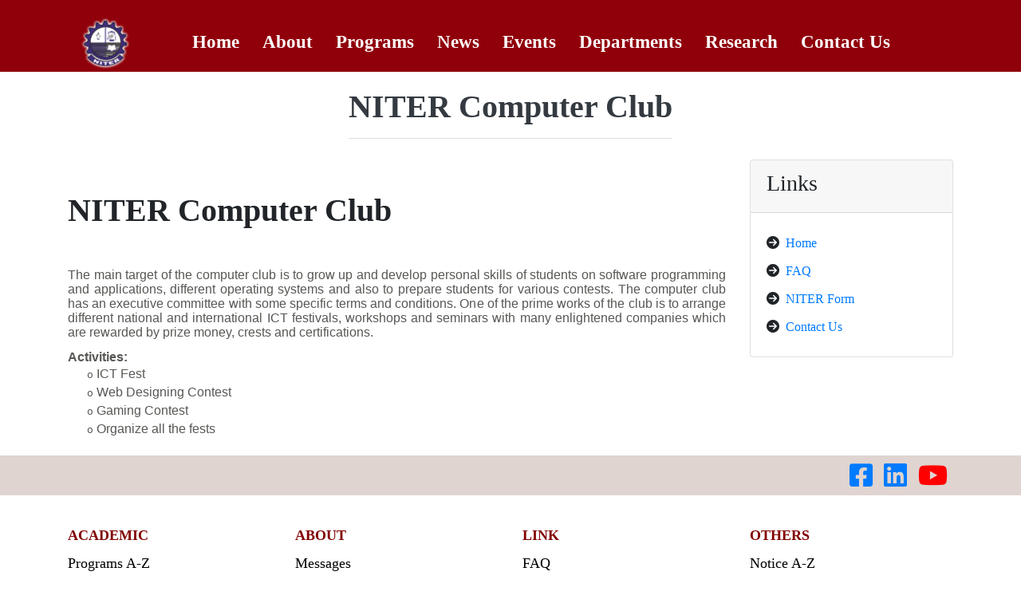

--- FILE ---
content_type: text/html; charset=UTF-8
request_url: http://niter.edu.bd/clubs/niter-computer-club
body_size: 19318
content:
<!DOCTYPE html>
<html lang="en" style="overflow-x: hidden;">

<head>
    <meta charset="UTF-8">
    <meta http-equiv="X-UA-Compatible" content="IE=edge">
    <meta name="viewport" content="width=device-width, initial-scale=1.0">
    <title>NITER</title>
    <link rel="icon" href="https://niter.edu.bd/storage/205/logo-2-04.png">
    <link rel="stylesheet" href="https://cdn.jsdelivr.net/npm/bootstrap@4.0.0/dist/css/bootstrap.min.css"
        integrity="sha384-Gn5384xqQ1aoWXA+058RXPxPg6fy4IWvTNh0E263XmFcJlSAwiGgFAW/dAiS6JXm" crossorigin="anonymous">

    <link rel="stylesheet" href="https://cdnjs.cloudflare.com/ajax/libs/font-awesome/6.2.1/css/all.min.css">
    <link rel="preconnect" href="https://fonts.googleapis.com">
    <link rel="preconnect" href="https://fonts.gstatic.com" crossorigin>
    <link href="https://fonts.googleapis.com/css2?family=Lobster&display=swap" rel="stylesheet">
    <link
        href="https://fonts.googleapis.com/css2?family=Source+Sans+Pro:ital,wght@0,200;0,300;0,400;0,600;0,700;0,900;1,200;1,300;1,400;1,600;1,700;1,900&display=swap"
        rel="stylesheet">
    <link rel="stylesheet" href="http://niter.edu.bd/frontend_asset/css/style.css">
    <style>
        .display{
            display: none;
        }

        .niter-text a {
            font-size: 38px;
            font-weight: 900;
            margin: 0;
            line-height: 1.5;
            text-decoration: none;
            line-height: 40px;
            color: #F9F9F9;
        }
        .header.sticky{
            transition: 0s;
            background: #90000B;
        }
        .menu ul li a{
            color: #F9F9F9;
        }
        .header.sticky .menu ul li a{
            color: #ffffff !important;
        }

        .breadcrumb-area{
            min-height: 180px;
        }
        h1.page-title{
            margin-top: 110px;
        }

        .niter-text {
            margin-top: 20px;
        }
        @media (max-width:418px){
            .niter-text{
                margin-top: 0;
            }
            .news-single-body button{
                font-size: 14px;
            }
        }
        @media(max-width:322px){
            .niter-text a{
                font-size: 16px !important;
            }
        }

        @media (max-width:991px){
            .display{
                display: block;
            }
            .niter-text a{
                color: #F9F9F9;
            }
            .header {
                background: #90000B;
            }
        }

        .logo {
            display: block;
        }
    </style>
</head>

<body style="overflow-x: hidden;">
    <div class="header sticky">
        <div class="header-top">
            <div class="container">
                <div class="row">
                    <div class="col-md-12">
                        <div class="niter-text text-center mt-3 site-title">
                            <a href="http://niter.edu.bd">National Institute of Textile Engineering and Research (NITER)</a>
                        </div>
                    </div>
                </div>
            </div>
        </div>
        <div class="header-bottom">
            <div class="container">
                <div class="row">
                    <div class="col-md-12">
                        <div class="menu">
    <nav class="navbar navbar-expand-lg">
        <div class="d-flex navbar-light mnav">

            
            <div class="logo display mt-1">
                <a href="http://niter.edu.bd"><img src="https://niter.edu.bd/storage/205/logo-2-04.png"
                        style="height:65px;width:auto;" alt=""></a>
            </div>
            <button class="navbar-toggler collapsed mobile-nav-button" type="button" data-toggle="collapse"
                data-target="#navbarTogglerDemo03" aria-controls="navbarTogglerDemo03" aria-expanded="false"
                aria-label="Toggle navigation">
                <span class="menu-close">X</span>
                <span class="navbar-toggler-icon"></span>
            </button>

            
        </div>



        <div class="collapse navbar-collapse" id="navbarTogglerDemo03">
            <ul>
                <li><a class="" href="http://niter.edu.bd">Home</a></li>
                <li><a class="" href="http://niter.edu.bd/about">About</a></li>
                <li><a class=""href="http://niter.edu.bd/program">Programs</a></li>
                <li><a class="" href="http://niter.edu.bd/news">News</a>
                </li>
                <li><a class=""
                        href="http://niter.edu.bd/event">Events</a></li>
                <li><a class=""
                        href="http://niter.edu.bd/department">Departments</a></li>
                <li><a class=""
                        href="http://niter.edu.bd/research">Research</a></li>
                <li><a class=""
                        href="http://niter.edu.bd/contact">Contact Us</a></li>
            </ul>

        </div>
    </nav>
</div>
                    </div>
                </div>
            </div>
        </div>
    </div>

    <div class="breadcrumb-area shadow dark text-center text-dark" style="height:0px;">
        <div class="container">
            <div class="row">
                <div class="col-lg-12 col-md-12">
                    <h1 class="page-title">NITER Computer Club</h1>
                </div>
            </div>
        </div>
    </div>

        <div class="main-div">
        <div class="container">
            <div class="row">
                <div class="col-md-9">
                    <div class="club mb-4" >
                        <img class="img-fluid" src="" alt="">
                        <h3 class="mt-3" style="font-size: 40px; font-weight: 700;">NITER Computer Club</h3>
                        
                        <!--<button type="button" class="btn btn-light mt-2">Computer Science &amp; Engineering (CSE)</button> -->
                        
                        <p class="mt-5"><p class="MsoNormal" style="margin-bottom: 7.5pt; text-align: justify; line-height: normal; background-image: initial; background-position: initial; background-size: initial; background-repeat: initial; background-attachment: initial; background-origin: initial; background-clip: initial;"><span style="font-family:&quot;Arial&quot;,&quot;sans-serif&quot;;
mso-fareast-font-family:&quot;Times New Roman&quot;;color:#585754;mso-bidi-language:BN-BD">The
main target of the computer club is to grow up and develop personal skills of
students on software programming and applications, different operating systems
and also to prepare students for various contests. The computer club has an
executive committee with some specific terms and conditions. One of the prime
works of the club is to arrange different national and international ICT
festivals, workshops and seminars with many enlightened companies which are
rewarded by prize money, crests and certifications.<o:p></o:p></span></p>

<p class="MsoNormal" style="margin-bottom: 0.0001pt; text-align: justify; background-image: initial; background-position: initial; background-size: initial; background-repeat: initial; background-attachment: initial; background-origin: initial; background-clip: initial;"><b><span style="font-family:&quot;Arial&quot;,&quot;sans-serif&quot;;
mso-fareast-font-family:&quot;Times New Roman&quot;;color:#585754;mso-bidi-language:BN-BD">Activities:<o:p></o:p></span></b></p>

<p class="MsoNormal" style="margin-bottom: 3.75pt; margin-left: 0.5in; text-align: justify; text-indent: -0.25in; line-height: normal; background-image: initial; background-position: initial; background-size: initial; background-repeat: initial; background-attachment: initial; background-origin: initial; background-clip: initial;"><!--[if !supportLists]--><span style="font-size:10.0pt;mso-bidi-font-size:11.0pt;font-family:&quot;Courier New&quot;;
mso-fareast-font-family:&quot;Courier New&quot;;color:#585754;mso-bidi-language:BN-BD">o<span style="font-variant-numeric: normal; font-variant-east-asian: normal; font-variant-alternates: normal; font-kerning: auto; font-optical-sizing: auto; font-feature-settings: normal; font-variation-settings: normal; font-stretch: normal; font-size: 7pt; line-height: normal; font-family: &quot;Times New Roman&quot;;">&nbsp; </span></span><!--[endif]--><span style="font-family:&quot;Arial&quot;,&quot;sans-serif&quot;;mso-fareast-font-family:&quot;Times New Roman&quot;;
color:#585754;mso-bidi-language:BN-BD">ICT Fest<o:p></o:p></span></p>

<p class="MsoNormal" style="margin-bottom: 3.75pt; margin-left: 0.5in; text-align: justify; text-indent: -0.25in; line-height: normal; background-image: initial; background-position: initial; background-size: initial; background-repeat: initial; background-attachment: initial; background-origin: initial; background-clip: initial;"><!--[if !supportLists]--><span style="font-size:10.0pt;mso-bidi-font-size:11.0pt;font-family:&quot;Courier New&quot;;
mso-fareast-font-family:&quot;Courier New&quot;;color:#585754;mso-bidi-language:BN-BD">o<span style="font-variant-numeric: normal; font-variant-east-asian: normal; font-variant-alternates: normal; font-kerning: auto; font-optical-sizing: auto; font-feature-settings: normal; font-variation-settings: normal; font-stretch: normal; font-size: 7pt; line-height: normal; font-family: &quot;Times New Roman&quot;;">&nbsp; </span></span><!--[endif]--><span style="font-family:&quot;Arial&quot;,&quot;sans-serif&quot;;mso-fareast-font-family:&quot;Times New Roman&quot;;
color:#585754;mso-bidi-language:BN-BD">Web Designing Contest<o:p></o:p></span></p>

<p class="MsoNormal" style="margin-bottom: 3.75pt; margin-left: 0.5in; text-align: justify; text-indent: -0.25in; line-height: normal; background-image: initial; background-position: initial; background-size: initial; background-repeat: initial; background-attachment: initial; background-origin: initial; background-clip: initial;"><!--[if !supportLists]--><span style="font-size:10.0pt;mso-bidi-font-size:11.0pt;font-family:&quot;Courier New&quot;;
mso-fareast-font-family:&quot;Courier New&quot;;color:#585754;mso-bidi-language:BN-BD">o<span style="font-variant-numeric: normal; font-variant-east-asian: normal; font-variant-alternates: normal; font-kerning: auto; font-optical-sizing: auto; font-feature-settings: normal; font-variation-settings: normal; font-stretch: normal; font-size: 7pt; line-height: normal; font-family: &quot;Times New Roman&quot;;">&nbsp; </span></span><!--[endif]--><span style="font-family:&quot;Arial&quot;,&quot;sans-serif&quot;;mso-fareast-font-family:&quot;Times New Roman&quot;;
color:#585754;mso-bidi-language:BN-BD">Gaming Contest<o:p></o:p></span></p>

<p class="MsoNormal" style="margin-bottom: 3.75pt; margin-left: 0.5in; text-align: justify; text-indent: -0.25in; line-height: normal; background-image: initial; background-position: initial; background-size: initial; background-repeat: initial; background-attachment: initial; background-origin: initial; background-clip: initial;"><!--[if !supportLists]--><span style="font-size:10.0pt;mso-bidi-font-size:11.0pt;font-family:&quot;Courier New&quot;;
mso-fareast-font-family:&quot;Courier New&quot;;color:#585754;mso-bidi-language:BN-BD">o<span style="font-variant-numeric: normal; font-variant-east-asian: normal; font-variant-alternates: normal; font-kerning: auto; font-optical-sizing: auto; font-feature-settings: normal; font-variation-settings: normal; font-stretch: normal; font-size: 7pt; line-height: normal; font-family: &quot;Times New Roman&quot;;">&nbsp; </span></span><!--[endif]--><span style="font-family:&quot;Arial&quot;,&quot;sans-serif&quot;;mso-fareast-font-family:&quot;Times New Roman&quot;;
color:#585754;mso-bidi-language:BN-BD">Organize all the fests<o:p></o:p></span></p></p>
                    </div>
                </div>
                <div class="col-md-3">
                    <div class="card">
                        <div class="card-header">
                            <h3>Links</h3>
                        </div>
                        <div class="card-body">
                            <ul class="list-style">
                                <li><i class="fa-solid fa-circle-arrow-right"></i><a class="mx-2" style="line-height: 35px" href="http://niter.edu.bd">Home</a></li>
                                <li><i class="fa-solid fa-circle-arrow-right"></i><a class="mx-2" style="line-height: 35px" href="http://niter.edu.bd/faq">FAQ</a></li>
                                <li><i class="fa-solid fa-circle-arrow-right"></i><a class="mx-2" style="line-height: 35px" href="http://niter.edu.bd/niter-form">NITER Form</a></li>
                                <li><i class="fa-solid fa-circle-arrow-right"></i><a class="mx-2" style="line-height: 35px" href="http://niter.edu.bd/contact">Contact Us</a></li>
                            </ul>
                        </div>
                    </div>
                </div>
            </div>
        </div>
    </div>

    <!-- Footer Start -->
    <footer>
    <div class="social-link mt-0">
        <div class="container">
            <div class="row">
                <div class="col-md-12">
                                        <ul class="list-style">
                        <li><a href="https://www.facebook.com/niter.savar/" target="_blank"><i class="fa-brands fa-square-facebook"></i></a></li>
                        <li><a href="https://linkedin.com" target="_blank"><i class="fa-brands fa-linkedin"></i></a></li>
                        <li><a style="color: red;" href="https://youtube.com" target="_blank"><i class="fa-brands fa-youtube"></i></a></li>
                    </ul>
                </div>
            </div>
        </div>
    </div>
    <div class="container">
        <div class="row">
            <div class="col-md-3">
                <div class="footer">
                    <h4>ACADEMIC</h4>
                    <ul class="list-style">
                        <li><a href="http://niter.edu.bd/program">Programs A-Z</a></li>
                        <li><a href="http://niter.edu.bd/department">Departments A-Z</a></li>
                        <li><a href="http://niter.edu.bd/faculty-member">All Faculty Member</a></li>
                    </ul>
                    <h4>ADMISSION</h4>
                    <ul class="list-style">
                        <li><a href="http://niter.edu.bd/admission">Undergraduate Admission</a></li>
                        <li><a href="http://niter.edu.bd/admission">Graduate Admission</a></li>
                    </ul>
                </div>
            </div>
            <div class="col-md-3">
                <div class="footer">
                    <h4>ABOUT</h4>
                    <ul class="list-style">
                        <li><a href="http://niter.edu.bd/about">Messages</a></li>
                        <li><a href="http://niter.edu.bd/about">Overview</a></li>
                        <li><a href="http://niter.edu.bd/about">Vision & Mission</a></li>
                        <li><a href="http://niter.edu.bd/governing-body">The Governing Body</a></li>
                    </ul>
                </div>
            </div>
            <div class="col-md-3">
                <div class="footer">
                    <h4>LINK</h4>
                    <ul class="list-style">
                        <li><a href="http://niter.edu.bd/faq">FAQ</a></li>
                        <li><a target="_blank" href="http://niter.edu.bd/student-portal">Student Portal</a></li>
                        <li><a target="_blank" href="http://niter.edu.bd/staff-portal">Staff Portal</a></li>
                        <li><a target="_blank" href="http://niter.edu.bd/webmail-login">Webmail Login</a></li>
                        <li><a target="_blank" href="https://niter.edu.bd/career">Procurement</a></li>
                        
                    </ul>
                </div>
            </div>
            <div class="col-md-3">
                <div class="footer">
                    <h4>OTHERS</h4>
                    <ul class="list-style">
                        <li><a href="http://niter.edu.bd/notice">Notice A-Z</a></li>
                        <li><a href="http://niter.edu.bd/clubs">Clubs & Society</a></li>
                        <li><a href="http://niter.edu.bd/noc">Approved Noc</a></li>
                        <li><a href="http://niter.edu.bd/form">NITER Form</a></li>
                        <li><a href="http://niter.edu.bd/career">Career & Advertisement</a></li>
                        <li><a href="http://niter.edu.bd/alumni">Alumni</a></li>
                        <li><a href="http://niter.edu.bd/seip">SEIP</a></li>
                        <li><a href="http://niter.edu.bd/resources">Resources</a></li>
                        <li><a href="http://niter.edu.bd/offices">All Offices</a></li>
                    </ul>
                </div>
            </div>
        </div>
    </div>
    <div class="footer-end mt-4" style="background-color: #90000B;">
        <div class="container">
            <div class="row">
                <div class="col-md-12">
                <div style="display: flex; justify-content: center; margin-top: 10px; margin-bottom: 10px;">
                    <ul style="list-style-type: none; padding: 0; margin: 0; display: flex; gap: 20px;">
                        <li><a style="color: #fff;" href="http://niter.edu.bd">NITER Home</a></li>
                        <li><a style="color: #fff;" href="http://niter.edu.bd/terms-of-use">Terms of Use</a></li>
                        <li><a style="color: #fff;" href="http://niter.edu.bd/privacy-policy">Privacy</a></li>
                        <li><a style="color: #fff;" href="http://niter.edu.bd/accessibility">Google Map Location</a></li>
                    </ul>
            </div>
                        </div>
                <div class="col-md-12">
                    <div class="copyright text-white">

                        <h5>2025 &#169; All Rights Reserved, NITER. Designed & Developed by <a style="text-decoration: none; color: #00f535;" href="https://niter.edu.bd/" target="_blank">NITER IT</a> </h5>
                    </div>
                </div>
            </div>
        </div>
    </div>
</footer>
    <!-- Footer End -->

    <script src="https://code.jquery.com/jquery-3.2.1.slim.min.js"
        integrity="sha384-KJ3o2DKtIkvYIK3UENzmM7KCkRr/rE9/Qpg6aAZGJwFDMVNA/GpGFF93hXpG5KkN" crossorigin="anonymous">
    </script>
    <script src="https://cdn.jsdelivr.net/npm/popper.js@1.12.9/dist/umd/popper.min.js"
        integrity="sha384-ApNbgh9B+Y1QKtv3Rn7W3mgPxhU9K/ScQsAP7hUibX39j7fakFPskvXusvfa0b4Q" crossorigin="anonymous">
    </script>
    <script src="https://cdn.jsdelivr.net/npm/bootstrap@4.0.0/dist/js/bootstrap.min.js"
        integrity="sha384-JZR6Spejh4U02d8jOt6vLEHfe/JQGiRRSQQxSfFWpi1MquVdAyjUar5+76PVCmYl" crossorigin="anonymous">
    </script>
    <script>
        $(document).ready(function() {
            $('.header').addClass('sticky');
            $('.logo').removeClass('display');
        });
    </script>

    
</body>

</html>


--- FILE ---
content_type: text/css
request_url: http://niter.edu.bd/frontend_asset/css/style.css
body_size: 25539
content:
*{

    font-family:  "Times New Roman", Times, serif;
}

/* ul,
li {
    list-style: none;
} */

.header-color {
    background-color: #90000B;
    color: #fff;
}

.button-color{
    background-color: #90000B;
    color: #fff;
}

.button-color:hover{
    background-color: #820000;
    color: #fff;
}

.blockquote {
    border-left: 7px solid #A3332C;
    padding-left: 10px;
}

.list-style {
    list-style: none;
    margin: 0;
    padding: 0;
}

.color-black {
    color: #000;
}

.section-about {
    padding-top: 25px; /*original: padding-top: 100px; */
    padding-bottom: 30px; /*original: padding-bottom: 15px;*/

    background-color: #F9F6EF;
}

/* .more {
    padding: 15px 40px;
    background-color: #b1040e;
    color: white;
    text-decoration: none;
    box-shadow: rgb(0 0 0 / 25%) 0px 2px 15px;
    display: inline-block;
    margin-top: 30px;
}

.more:hover {
    text-decoration: none;
    color: #fff;
    background-color: #820000;
} */

.more {
    position: relative;
    padding: 15px 40px;
    background-color: #90000B;
    color: white;
    text-decoration: none;
    box-shadow: rgb(0 0 0 / 25%) 0px 2px 15px;
    display: inline-block;
    margin-top: 30px;
    transition: 0.5s;
    border-radius: 4px;
}

.more:hover {
    text-decoration: none;
    letter-spacing: 0.15em;
    /* box-shadow: 0 0 35px #f0aeb1; */
    color: #fff;
    background-color: #ac151d;
}

.more span{
    position: relative;
    z-index: 1;
}
.more i
{
    position: absolute;
    inset: 0;
}

.more i::before
{
    content: '';
    position: absolute;
    top: 0;
    left: 80%;
    width: 10px;
    height: 4px;
    background: #ffffff;
    transform: translateX(-50%) skewX (325deg);
    transition: 0.5s;
}
.more:hover i::before
{
    width: 20px;
    left: 20%;
}

.more i::after
{
    content: '';
    position: absolute;
    bottom: 0;
    left: 20%;
    width: 10px;
    height: 4px;
    background: #ffffff;
    transform: translateX(-50%) skewX (325deg);
    transition: 0.5s;
}
.more:hover i::after
{
    width: 20px;
    left: 80%;
}

/* Header start */

.header {
    width: 100%;
    top: 0;
    left: 0;
    background: linear-gradient(0deg, transparent, rgba(0, 0, 0, .99)), linear-gradient(0deg, transparent 20%, rgba(0, 0, 0, .6));
    position: fixed;
    z-index: 999;

}

.header-top {
    padding-top: 7px;
    height: 60px;
    margin-bottom: 15px;
}

.black {
    background: #A3332C;

}

.logo img {
    float: left;
    width: 375px;
}

.header-bottom {
    height: 65px;
}

.header-white {
    background: #fff;
    box-shadow: rgba(0, 0, 0, 0.1) 0px 10px 15px -3px, rgba(0, 0, 0, 0.05) 0px 4px 6px -2px;
}

.header-white .menu ul li a {
    color: #000;
}

.header-white .menu ul li a:hover {
    border-bottom: 3px solid #000;
}

.menu {
    text-align: center;
    margin-top: 10px;
}

.menu ul {
    margin: 0 auto;
    display: inline;
}

.menu ul li {
    display: inline-block;
    margin-right: 25px;
}

.menu ul li a {
    /* color: #820000; */
    text-decoration: none;
    font-size: 23px;
    font-weight: 700;
}

.menu ul li a:hover {
    border-bottom: 3px solid #fff;
    padding-bottom: 10px;
    transition: 0.3s;
}

.banner img {
    width: 100%;
    height: 100vh;
    /* background-image: url(../img/banner.jpg); */
    background-size: cover;
    background-position: center;
}

/* Academics */

.academic-section {
    padding-top: 18px; /*original: padding-top: 5px;*/
    padding-bottom: 30px; /*original: padding-bottom: 100px;*/

    background-color: #ededed; /*original: background-color: #f7f4f508;*/
}

/* .accelerating-climate-solutions-header {
    margin-top: 65px;
} */

.accelerating-climate-solutions-header h2 {
    text-align: center;
    font-size: 40px; /* original was: font-size: 50px; */
    font-weight: 900;
    line-height: 1.25em;
}

.accelerating-climate-solutions-header p {
    text-align: center;
    font-size: 20px; /*original: font-size: 23px;*/
    font-weight: 500;
    margin-bottom: 30px; /*original: margin-bottom: 50px;*/
    padding: 0 16px;  /*original: padding: 0 85px;*/
}

.accelerating-climate-solutions img {
    width: 100%;
    height: 350px; /*original was: padding: 0 85px;*/
    border: 1px solid rgb(231, 226, 226);
    border-radius: 7px;
    box-shadow: rgba(100, 100, 111, 0.2) 0px 3px 15px 5px;
}

.accelerating-climate-solutions h3 {
    margin-top: 20px;
    font-weight: 600;
    font-size: 25px;
}


.accelerating-climate-solutions p{
    font-size: 20px;
}

.accelerating-climate-solutions a{
    font-size: 20px;
}

.seven-schools-in-which-to-pursue-your-passions h3 {
    text-align: center;
    /*margin-top: 20px;*/
    font-size: 40px; /* original was: font-size: 28px; */
    font-weight: 900;
    margin-bottom: 20px;
}

.home-departments {
    text-align: center;
}

.home-departments ul {
    margin: 0 auto;
    display: inline-block;
}

.seven-schools-in-which-to-pursue-your-passions ul li {
    display: inline-block;
    padding: 0px 8px;
    border-right: 2px solid #000;
    line-height: 22px;
}

.seven-schools-in-which-to-pursue-your-passions ul li:last-child {
    border-right: none;
}

.seven-schools-in-which-to-pursue-your-passions ul li a {
    font-size: 22px;
    text-decoration: none;
    line-height: 1.5em;
}

.seven-schools-in-which-to-pursue-your-passions h5 {
    margin-top: 100px;
    text-align: center;
}

.seven-schools-in-which-to-pursue-your-passions h5 a {
    text-decoration: none;
    padding: 15px 80px;
    color: white;
    background-color: #90000B;
    box-shadow: rgba(0, 0, 0, 0.25) 0px 2px 15px;
}

.seven-schools-in-which-to-pursue-your-passions h5 a:hover {
    background-color: #90000B;
}

/* Quote Start */

.carousel-indicators{
    bottom: -45px;
}

.carousel-indicators li{
    background-color: #f1f1f1;
    width: 12px;
    height: 12px;
    border-radius: 50%;
}

.carousel-indicators .active{
    background-color: #820000;
}

.slider-item img{

    border-radius: 5px;
    }
/* Previously:
.quote-title{
    font-family: 'Lobster', cursive;
    letter-spacing: 3px;
    font-size: 35px;
}*/

.quote-title {
    font-family: Merriweather,"Times New Roman",Times,serif;
    /* margin-top: 45px; */
    letter-spacing: 1px;
    font-style: italic;
    font-size: 19px !important;
    font-weight: 700;
    line-height: 1.33;
    margin-right: 5px;
}


/* News Start */


.news-section {
    background-color: #F9F6EF;
    padding-top: 20px; /*original: padding-top: 100px;*/
    padding-bottom: 30px; /*original: padding-bottom: 100px;*/
}

.news-header h2 {
    text-align: center;
    /* margin-top: 50px; */
    font-size: 40px;
    font-weight: 900;
}

.news-header p {
    margin-top: 10px;
    font-size: 30px;
    font-weight: 500;
    text-align: center;
}

.news-banner-6 {
    padding: 10px;
}

.news-banner-6 img {
    height: 350px;
    width: 100%;
    position: relative;
}

.news-image-body {
    position: absolute;
    margin-top: -115px;
    max-width: 550px;
    width: 96%;
    height: 115px;
    background: linear-gradient(360deg, rgba(0, 0, 0, .8), rgba(0, 0, 0, 0)100%);
}

.news:hover>.photo {
    transform: scale(1.1);
    transition: .3s;
}

.news-image-body p {
    color: #fff;
    font-size: 18px;
    margin-left: 30px;
}

.news-image-body h4 {
    margin-left: 30px;
}

.news-image-body h4 a {
    color: #fff;
    text-decoration: none;
}

.news-image-body h4 a:hover {
    color: #fff;
}

.news-banner-body h5 a {
    color: #000;
    text-decoration: none;
}

.news-banner-body h5 a:hover {
    color: #006CB8;
}

.news {
    overflow: hidden;
    box-shadow: rgba(0, 0, 0, 0.35) 0px 5px 15px;
}

.news img:hover {
    transform: scale(1.1);
    transition: .3s;
}

.news-banner-3 {
    height: 350px;
    padding: 10px;
    margin-bottom: 30px;

}

.news-banner-3 img {
    width: 100%;
    height: 185px;
}

.news-banner-body {
    padding: 10px;
    background-color: #fff;
    height: 165px;
}

.news-footer h5 {
    text-align: center;
    margin-top: 55px;
}

.news-footer h5 a {
    padding: 15px 40px;
    text-decoration: none;
    box-shadow: rgba(0, 0, 0, 0.25) 0px 2px 15px;
}


/* Research Start */

.research-section {
    padding-top: 20px; /*original: padding-top: 100px;*/
    padding-bottom: 25px; /*original: padding-bottom: 30px;*/
    background-color: #ededed;
}

.research-top h3 {
    text-align: center;
    /* margin-top: 50px; */
    font-size: 40px;
    font-weight: 900;
}

.research-top p {
    text-align: center;
    margin-top: 10px;
    font-size: 20px; /*original: font-size: 23px;*/
    font-weight: 500;
}

.research-info {
    border-top: 1px solid gray;
    border-bottom: 1px solid gray;
    padding: 30px 0;
}

.research-info .col-md-4 {
    text-align: center;
}

.research-info b {
    font-size: 30px;
}

.research-info p {
    margin: 0;
    font-size: 20px;
}

.research {
    margin-top: 60px;
    height: 350px;
    box-shadow: rgba(0, 0, 0, 0.35) 0px 5px 15px;
}

.research-image {
    width: 100%;
    height: 170px;
    overflow: hidden;
}

.research img {
    width: 100%;
    height: 170px;
}

.research img:hover {
    transform: scale(1.1);
    transition: .3s;
}

.research-body {
    padding: 15px;
}
.research-footer a{
    width: 100%;
}


.research-body h4 a:hover~.research img {
    transform: scale(1.1);
    transition: .3s;
}

.research-footer h5 {
    text-align: center;
    margin-top: 110px;
}

.research-footer h5 a {
    padding: 15px 65px;
    text-decoration: none;
    box-shadow: rgba(0, 0, 0, 0.25) 0px 2px 15px;
}



/* Upcoming Events */

.event-header h3 {
    text-align: center;
    /* margin-top: 50px; */
    margin-bottom: 8px;
    font-size: 40px;
    font-weight: 900;
    color: #000;
}

.event {
    background-color: #fff;
    margin-top: 20px;
    height: 435px;
    /*border-radius: 5px; */
    border: 1px solid rgb(231, 226, 226);
    box-shadow: rgba(100, 100, 111, 0.2) 0px 3px 15px 5px;
}

.event .image {
    overflow: hidden;
    width: 100%;
    height: 225px;
}

.event img {
    width: 100%;
    height: 225px;
    position: relative;
}

.event img:hover {
    transform: scale(1.1);
    transition: .3s;
}

.event-date {
    position: absolute;
    width: 60px;
    height: 60px;
    background-color: #2F2424;
    text-align: center;
    margin-left: 15px;
    margin-top: -35px;
    box-shadow: rgba(0, 0, 0, 0.35) 0px 5px 15px;
}

.event-date p:first-child {
    margin-top: 5px;
}

.event-date p {
    color: #fff;
    margin: 0;
}

.event-body {
    padding: 25px;
    margin-top: 20px;
    height: 188px;
    display: flex;
    flex-direction: column;
    justify-content: space-between;
}

.event-body h4 {
    font-size: 15px;
}

.event-body h3 a {
    font-size: 20px;
    text-decoration: none;
}

.event-body h5 {
    margin-top: 20px;
}

.more-event {
    text-align: center;
    margin-top: 85px;
}

.more-event a {
    padding: 10px 75px;
    text-decoration: none;
    box-shadow: rgba(0, 0, 0, 0.25) 0px 2px 15px;
}


/* About */

.h-about-header h3 {
    text-align: center;
    /* margin-top: 50px; */
    font-size: 40px;
    font-weight: 900;
}

.h-about-header p {
    margin-top: 15px;
    text-align: center;
    font-size: 20px; /*original: font-size: 23px;*/
    margin-bottom: 10px; /*original: no margin*/
}

.h-about-body {
    margin-top: 5px;
}

.h-about-body h5 {
    text-align: center;
    font-size: 30px;
    font-weight: 600;
}

.h-about-body h3 {
    text-align: center;
    font-weight: 900;
}

.h-about-link {
    margin-top: -5px;
}

.h-about-link h5 {
    text-align: center;
    /*margin-bottom: 75px;*/
}

.h-about-link h5 a {
    padding: 10px 75px;
    text-decoration: none;
    box-shadow: rgba(0, 0, 0, 0.25) 0px 2px 15px;
}


.h-about-image img {
    width: 100%;
}

.about-info {
    border-top: 1px solid gray;
    border-bottom: 1px solid gray;
    margin-top: 45px;
    padding: 20px 0px 10px;
    text-align: center;
}

/* footer */

.social-link {
    background-color: #dfd4d0;
    height: 50px;
    margin-top: 40px;
    /* box-shadow: rgba(0, 0, 0, 0.35) 0px 5px 15px; */
}

.social-link ul {
    float: right;
    margin-top: 2PX;
}

.social-link ul li {
    float: left;
}

.social-link ul li a {
    font-size: 33px;
    padding: 0 7px;
}

/* Footer */

.footer {
    margin-top: 40px;
}

.footer h4 {
    font-size: 18px;
    font-weight: bold;
    color: #820000;
}

.footer ul li a {
    text-decoration: none;
    color: #000;
    font-size: 18px;
    line-height: 1.8;
}

.footer-left {
    float: left;
}

.footer-left img {
    width: 370px;
    margin-top: 10px;
}

.footer-right {
    float: right;
    margin-top: 10px;
}

.footer-right ul li {
    float: left;
    padding: 10px;
}

.footer-right ul li a {
    color: #000;
    text-decoration: none;
    font-size: 18px;
}

.footer-right ul li a:hover {
    color: rgb(125, 125, 250);
}

.copyright h5 {
    text-align: center;
}



.single-image .img-fluid {
    border-radius: 5px;
    border: 1px solid rgb(231, 226, 226);
    box-shadow: rgba(100, 100, 111, 0.2) 0px 3px 15px 5px;
}


/* Main div */

.main-div {
    margin-top: 20px;
}

.menu nav {
    margin-top: 0px;
}

li a.active {
    /*border-bottom: 3px solid #000;*/
    padding-bottom: 10px;
}



/*
    Program page css
*/

.program-header {
    text-align: center;
    font-weight: 900;
    font-size: 60px;
}

.program-sidebar {
    margin-top: 30px;
}

.program-sidebar h2 {
    font-weight: 700;
    font-size: 35px;
}


.program-sidebar nav ul li {
    line-height: 65px;
}

.program-sidebar nav ul li input {
    margin-right: 10px;
}

.program-sidebar nav ul li a {
    font-size: 22px;
    color: black;
}

.program-list {
    margin-top: 35px;
    margin-bottom: 40px;
    background-color:#ededed;
    padding: 20px;
    border-radius: 4px;
    box-shadow: rgba(0, 0, 0, 0.35) 0px 5px 15px;
}


/*
     Department Css
 */

 .section-department{
     padding-top: 25px;
     padding-bottom: 25px; /*original: padding-bottom: 20px; */

     background-color: #F9F6EF;
 }

.department-header {
    text-align: center;
    font-weight: 900;
    font-size: 60px;
}

.department {
    box-shadow: rgba(0, 0, 0, 0.35) 0px 5px 15px;
    margin-top: 30px;
}

.departmnet-img img {
    height: 230px;
    width: 100%;
}

.department-body {
    padding: 20px;
    height: 80px;
}

.department-body h3 {
    font-weight: 700;
    font-size: 24px;
}

.department-footer a {
    width: 100%;
}


/* Department Single */

.departmnet-news {
    margin-top: 70px;
}

.department-event {
    margin-top: 50px;
}

.department-facultymember {
    margin-top: 50px;
}

.event-p-img {
    height: 220px;
    overflow: hidden;
    transition: all 2s;
    cursor: pointer;
}

.event-p-img:hover img {
    transform: scale(1.2);
}

.department_event_card {
    height: 460px;
}


/* News CSS */

.news-header {
    font-weight: 900;
    font-size: 40px;
}

.news {
    box-shadow: rgba(0, 0, 0, 0.35) 0px 5px 15px;
    /*margin-top: 20px;*/
    border-radius: 6px;
}

.news-img img {
    height: 230px;
    width: 100%;
}

.news-body {
    padding: 20px;
}

.news-body h3 {
    margin-top: 7px;
    font-weight: 700;
    font-size: 20px;
}

.news-footer a {
    width: 100%;
}



/* News Single */

.news-single-body button {
    margin-top: 20px;

}

.news-single-body h2 {
    font-size: 24px;
    font-weight: 700;
}

.news-description {
    margin-top: 25px;
    text-align: justify;
}

/* Events CSS */

.section-event{
    padding-top: 30px;
    padding-bottom: 30px;
    background-color: #ededed; /*original: background-color: #ededed;*/
}

.event-p-header {
    text-align: center;
    font-weight: 900;
    font-size: 60px;
}

.event-p {
    box-shadow: rgba(0, 0, 0, 0.35) 0px 5px 15px;
    margin-top: 0px;
    border-radius: 6px;
    /* height: 430px; */
}

.event-p-img img {
    height: 230px;
    width: 100%;
}

.event-p-body {
    padding: 20px;
}

.event-p-body h3 {
    margin-top: 15px;
    font-weight: 700;
    font-size: 20px;
}

.event-footer a {
    width: 100%;
}


/* Research CSS */

.research-p-header {
    text-align: center;
    font-weight: 900;
    font-size: 60px;
}

.research-p {
    box-shadow: rgba(0, 0, 0, 0.35) 0px 5px 15px;
    margin-top: 30px;
}

.research-p-img img {
    height: 230px;
    width: 100%;
}

.research-p-body {
    padding: 20px;
    padding-bottom: 0;
}

.research-p-body h3 {
    margin-top: 15px;
    font-weight: 700;
    font-size: 20px;
}

.event-p-body a {
    width: 100%;
}


/* Contact CSS */

.contact-header h2 {
    text-align: center;
    font-weight: 900;
    font-size: 60px;
}

.contact-info {
    margin-top: 40px;
}

.contact-body {
    box-shadow: rgba(0, 0, 0, 0.35) 0px 5px 15px;
    padding: 15px;
}

.contact-body i {
    font-size: 45px;
    float: left;
}

.contact-body-info {
    margin-left: 65px;
}

.contact-map h3 {
    margin-top: 50px;
}

.contact-map iframe {
    width: 100%;
}


/* Notice CSS */


.notice-single-body button {
    margin-top: 20px;
    font-size: 24px;
}

.notice-single-body h2 {
    font-size: 65px;
}

.notice-description {
    margin-top: 25px;
}

/* program single  */



.tabbox button.active {
    background: #90000b !important;
    color: #fff !important;
}

.tabbox button {
    cursor: pointer !important;
}

.program-single .card-header {
    background: #90000b;
    padding: 0;
}

.program-single .card-header h5 button {
    color: #fff;
    display: block;
    width: 100%;
    text-align: left;
}

.program-single .modal-title {
    color: #fff;
}

.program-single .modal-dialog {
    margin-top: 10%;
}

.right-bar {
    border-right: 1px solid #ddd;
}

.mnav {
    display: none;
}

.breadcrumb-area {
    /* min-height: 400px; */
    background-size: cover;
    background-position: center center;
    overflow: hidden;
}

.breadcrumb-area .container {
   
    margin: 0;
    padding: 0;
    min-width: 100%;
    height: 100%;
}

h1.page-title {
    /* margin-top: 200px; */
    font-weight: bold;
    border-bottom: 1px solid #ddd;
    padding-bottom: 15px;
    display: inline-block;

}

.profile-card {
    margin-bottom: 30px;
}

.profile-card .profile-image-rounded {
    overflow: hidden;
    width: 120px;
    height: 120px;
    display: block;
    margin: 15px auto;
    border: 5px solid #ddd;
}

.profile-card .profile-image-rounded:hover img {
    cursor: pointer;
    transform: scale(1.2);
    transition: all 1s;
}

.profile-card .title {
    background: #A3332C;
    color: #fff;
    text-align: center;
    padding: 5px;
}

.profile-card .card-body {
    margin: 0;
    padding: 0;
}

.profile-card .link {
    margin: 20px auto;
    text-align: center;
    background-color: #A3332C;
    border: 2px solid #882c25;
    border-radius: 35px;
    padding: 5px 15px;
    max-width: 200px;
    cursor: pointer;
}

.profile-card .link:hover {
    background: #820000;
}

.profile-card .link a {
    color: #fff;
}
.profile-card .link:hover a {
    color: #fff;
    text-decoration: none;
}

.profile-card.link a {
    color: #002147;
    text-decoration: none;
}

.header.sticky {
    /* background: #820000; */
    height: 90px;
    z-index: 999;

}



.header.sticky .header-top {
    display: none;
}

.header .header-bottom {
    display: block;
}

.header.sticky .header-bottom {
    display: block;
}

.mobile-nav-button {
    display: none;
}

@media only screen and (min-width:992px) and (max-width:1200px){
    .menu ul li {
        display: inline-block;
        padding: 10px 10px;
    }
}

/* @media only screen and (min-width:992px) and (max-width:1000px) {


    .menu ul li {
        display: inline-block;
        padding: 10px 10px;
    }
} */

@media only screen and (min-width:768px) and (max-width:991px) {

    /* menu */

    .mnav {
        display: block;
    }

    .header-bottom .container {
        padding: 0;
        margin: 0;
    }

    .header-bottom .row {
        margin: 0;
        padding: 0;
        width: 100vw;
    }

    .header-bottom .col-md-12 {
        margin: 0;
        padding: 0;
    }

    .header-bottom .navbar {
        margin: 0;
        padding: 0;
    }

    div#carouselExampleControls {
        margin-top: 85px;
    }

    .news-image-body {
        overflow: hidden !important;
    }

    div.navbar-collapse {
        background: rgba(0, 0, 0, .8);
        height: 100vh;
    }

    div.navbar-collapse ul li {
        display: block;
    }

    button.navbar-toggler.collapsed .menu-close {
        display: none;
    }

    button.navbar-toggler .collapsed .navbar-toggler-icon {
        display: block;
    }

    button.navbar-toggler .navbar-toggler-icon {
        display: none;
    }

    button.navbar-toggler.collapsed .navbar-toggler-icon {
        display: block;
        float: right;
    }

    button.navbar-toggler {
        width: 100px !important;
        flex-basis: 100px;
    }

    button.navbar-toggler:focus {
        outline: 0;
    }

    .header-white .menu ul li a {
        color: #fff;
    }

    span.menu-close {
        width: 30px;
        display: inline-block;
    }

    button.navbar-toggler:focus {
        outline: 0;
    }

    button.navbar-toggler {
        border: 0 !important;
    }

    .header-top .niter-text {
        margin-top: 18px;
    }
    .event-body h3{
        font-size: 0;
    }
    .event-body h3 a{
        font-size: 18px;
    }
    .event-body h5{
        display: none;
    }

    .research-body h4{
        font-size: 16px;
    }

}

@media (max-width:991px){
    /* menu */



    .mobile-nav-button {
        display: block;
    }

    .mnav {
        justify-content: space-between;
        width: 100%;
    }

    .header-top {
        padding-top: 7px;
        height: 0px;
        width: 60%;
        margin: 0 auto;
    }

    .niter-text a {
        font-size: 18px !important;
        line-height: 24px !important;
        text-align: left !important;
    }

    .header .header-bottom {
        display: block;
        height: 82px;
    }

    .header.sticky .header-top{
        display: block;
    }


    /* .header-top {
        display: none;
    } */

    .header-bottom .container {
        padding: 0;
        margin: 0;
    }

    .header-bottom .row {
        margin: 0;
        padding: 0;
    }

    .header-bottom .col-md-12 {
        margin: 0;
        padding: 0;
    }

    .header-bottom .navbar {
        margin: 0;
        padding: 0;
    }
}

@media (max-width:767px) {

    .accelerating-climate-solutions-header p {
        font-size: 20px;
        margin-bottom: 50px;
        padding: 0;
    }

    .accelerating-climate-solutions {
        text-align: center;
        padding-bottom: 25px;
    }

    .section-header {
        font-size: 30px !important;
    }

    .header {
        max-width: 100vw;
    }

    .news-banner-6 {
        overflow: hidden;
    }

    .news-image-body p {
        margin: 0;
        text-align: center;
    }

    .news-image-body h4 {
        margin: 0;
        text-align: center;
    }



    /* menu */

    .header {
        background: #A3332C;
    }

    .mobile-nav-button {
        display: block;
    }

    .mnav {
        justify-content: space-between;
        width: 100%;
    }

    .header-top {
        padding-top: 7px;
        height: 0px;
        width: 60%;
        margin: 0 auto;
    }

    .niter-text a {
        font-size: 18px !important;
        line-height: 24px !important;
        text-align: left !important;
    }

    .header .header-bottom {
        display: block;
        height: 82px;
    }

    .header.sticky .header-top{
        display: block;
    }


    /* .header-top {
        display: none;
    } */

    .header-bottom .container {
        padding: 0;
        margin: 0 auto;
        width: 100%;
        max-width: 100%;
    }

    .header-bottom .row {
        margin: 0;
        padding: 0;
    }

    .header-bottom .col-md-12 {
        margin: 0;
        padding: 0;
    }

    .header-bottom .navbar {
        margin-top: 20px;
        padding: 0;
    }

    div#carouselExampleControls {
        margin-top: 65px;
    }

    .news-image-body {
        overflow: hidden !important;
    }

    div.navbar-collapse {
        background: rgba(0, 0, 0, .8);
        height: 100vh;
    }

    div.navbar-collapse ul li {
        display: block;
    }

    button.navbar-toggler.collapsed .menu-close {
        display: none;
    }

    button.navbar-toggler .collapsed .navbar-toggler-icon {
        display: block;
    }

    button.navbar-toggler .navbar-toggler-icon {
        display: none;
    }

    button.navbar-toggler.collapsed .navbar-toggler-icon {
        display: block;
    }

    /* button.navbar-toggler {
        width: 100px !important;
        flex-basis: 100px;
    } */

    button.navbar-toggler:focus {
        outline: 0;
    }

    .header-white .menu ul li a {
        color: #fff;
    }

    span.menu-close {
        width: 30px;
        display: inline-block;
    }

    button.navbar-toggler:focus {
        outline: 0;
    }

    button.navbar-toggler {
        border: 0 !important;
    }

    /* footer */

    .footer-left img {
        max-width: 90%;
    }
}




/* animation */

.counter {
    /* Other styling for the counter element */

    /* Set the animation to run indefinitely */
    animation: count-up infinite;
    /* Set the animation duration to 5 seconds */
    animation-duration: 5s;
}

@keyframes count-up {}

@keyframes count-up {

    /* Set the start value to 0 */
    0% {
        content: "0";
    }

    /* Set the end value to the desired number */
    100% {
        content: "100";
    }
}
